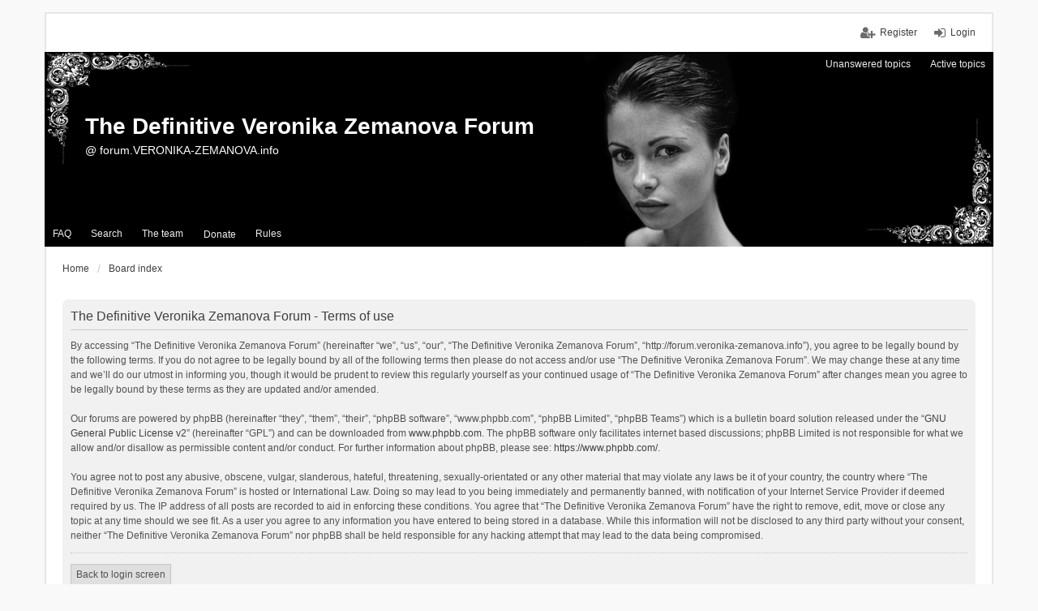

--- FILE ---
content_type: text/html; charset=UTF-8
request_url: http://forum.veronika-zemanova.info/ucp.php?mode=terms&sid=ab678257d643e6f5a84b888ba280356e
body_size: 4506
content:
<!DOCTYPE html>
<html dir="ltr" lang="en-gb">
<head>
<meta charset="utf-8" />
<meta name="viewport" content="width=device-width, initial-scale=1" />
<link rel="shortcut icon" href="./favicon.ico" />

<title>The Definitive Veronika Zemanova Forum - User Control Panel - Terms of use</title>

	<link rel="alternate" type="application/atom+xml" title="Feed - The Definitive Veronika Zemanova Forum" href="http://forum.veronika-zemanova.info/feed.php">		<link rel="alternate" type="application/atom+xml" title="Feed - All forums" href="http://forum.veronika-zemanova.info/feed.php?mode=forums">	<link rel="alternate" type="application/atom+xml" title="Feed - New Topics" href="http://forum.veronika-zemanova.info/feed.php?mode=topics">				

<!--
	phpBB style name: we_universal
	Based on style:   prosilver (this is the default phpBB3 style)
	Original author:  Tom Beddard ( http://www.subBlue.com/ )
	Modified by:      INVENTEA ( https://inventea.com/ )
-->


<link href="./styles/prosilver/theme/stylesheet.css?assets_version=27" rel="stylesheet">
<link href="./styles/we_universal/theme/stylesheet.css?assets_version=27" rel="stylesheet">
<link href="./styles/prosilver/theme/responsive.css?assets_version=27" rel="stylesheet" media="all and (max-width: 700px), all and (max-device-width: 700px)">
<link href="./styles/we_universal/theme/responsive.css?assets_version=27" rel="stylesheet" media="all and (max-width: 700px), all and (max-device-width: 700px)">



<!--[if lte IE 9]>
	<link href="./styles/prosilver/theme/tweaks.css?assets_version=27" rel="stylesheet">
<![endif]-->


<link href="./ext/alex75/imageintextarea/styles/prosilver/theme/image.css?assets_version=27" rel="stylesheet" type="text/css" media="screen" />
<link href="./ext/dmzx/donation/styles/prosilver/theme/donation.css?assets_version=27" rel="stylesheet" type="text/css" media="screen" />
<link href="./ext/phpbb/boardrules/styles/prosilver/theme/boardrules_common.css?assets_version=27" rel="stylesheet" type="text/css" media="screen" />
<link href="./ext/vse/scrolltotop/styles/all/theme/scrolltotop.css?assets_version=27" rel="stylesheet" type="text/css" media="screen" />



<!--[if lt IE 9]>
	<script type="text/javascript" src="./styles/we_universal/template/html5shiv.min.js"></script>
<![endif]-->

</head>
<body id="phpbb" class="nojs notouch section-ucp ltr  logged-out">


<div id="wrap">
	<a id="top" class="anchor" accesskey="t"></a>

	<div class="inventea-headerbar">
		<nav class="inventea-wrapper inventea-userbar">
			<div class="dropdown-container hidden inventea-mobile-dropdown-menu">
    <a href="#" class="dropdown-trigger inventea-toggle"><i class="fa fa-bars"></i></a>
    <div class="dropdown hidden">
        <div class="pointer"><div class="pointer-inner"></div></div>
        <ul class="dropdown-contents" role="menubar">
            <li><a href="http://forum.veronika-zemanova.info" role="menuitem"><i class="fa fa-fw fa-home"></i> Home</a></li>            <li><a href="./index.php?sid=7cd96e55d9a9a4b7f1cd703e29df9ca7" role="menuitem"><i class="fa fa-fw fa-globe"></i> Board index</a></li>

            
            <li><a href="./faq.php?sid=7cd96e55d9a9a4b7f1cd703e29df9ca7" role="menuitem"><i class="fa fa-fw fa-info-circle"></i> FAQ</a></li>

            
                            <li><a href="./search.php?sid=7cd96e55d9a9a4b7f1cd703e29df9ca7" role="menuitem"><i class="fa fa-fw fa-search"></i> Search</a></li>
                                                                <li><a href="./search.php?search_id=unanswered&amp;sid=7cd96e55d9a9a4b7f1cd703e29df9ca7" role="menuitem"><i class="fa fa-fw fa-comment-o"></i> Unanswered topics</a></li>
                <li><a href="./search.php?search_id=active_topics&amp;sid=7cd96e55d9a9a4b7f1cd703e29df9ca7" role="menuitem"><i class="fa fa-fw fa-check-circle-o"></i> Active topics</a></li>
            
            
                                            <li><a href="./memberlist.php?mode=team&amp;sid=7cd96e55d9a9a4b7f1cd703e29df9ca7" role="menuitem"><i class="fa fa-fw fa-shield"></i> The team</a></li>            
                        
            <li class="small-icon icon-donate" data-last-responsive="true">
	<a href="/app.php/donation?sid=7cd96e55d9a9a4b7f1cd703e29df9ca7" title="Donate" role="menuitem">
		<i aria-hidden="true"></i>
		<span>Donate</span>
	</a>
</li>
	<li class="small-icon icon-boardrules no-bulletin"><a href="/app.php/rules?sid=7cd96e55d9a9a4b7f1cd703e29df9ca7" title="View the Rules of this Board" role="menuitem">Rules</a></li>
        </ul>
    </div>
</div>

			
			<ul class="linklist bulletin inventea-user-menu" role="menubar">
									<li class="small-icon icon-logout rightside" data-skip-responsive="true"><a href="./ucp.php?mode=login&amp;sid=7cd96e55d9a9a4b7f1cd703e29df9ca7" title="Login" accesskey="x" role="menuitem">Login</a></li>
											<li class="small-icon icon-register rightside" data-skip-responsive="true"><a href="./ucp.php?mode=register&amp;sid=7cd96e55d9a9a4b7f1cd703e29df9ca7" role="menuitem">Register</a></li>
																	</ul>
		</nav>
	</div>

	<header class="inventea-header">
		<div class="inventea-dashboard" role="banner">
						<nav role="navigation">
	<div class="inventea-posts-menu">
		<ul class="inventea-menu" role="menubar">
			
																			<li><a href="./search.php?search_id=unanswered&amp;sid=7cd96e55d9a9a4b7f1cd703e29df9ca7" role="menuitem">Unanswered topics</a></li>
				<li><a href="./search.php?search_id=active_topics&amp;sid=7cd96e55d9a9a4b7f1cd703e29df9ca7" role="menuitem">Active topics</a></li>
			
					</ul>
	</div>

	<div class="inventea-forum-menu">
		<ul class="inventea-menu" role="menubar">
			
			<li><a href="./faq.php?sid=7cd96e55d9a9a4b7f1cd703e29df9ca7" rel="help" title="Frequently Asked Questions" role="menuitem">FAQ</a></li>
			<li><a href="./search.php?sid=7cd96e55d9a9a4b7f1cd703e29df9ca7" role="menuitem">Search</a></li>
											<li><a href="./memberlist.php?mode=team&amp;sid=7cd96e55d9a9a4b7f1cd703e29df9ca7" role="menuitem">The team</a></li>			
						
			<li class="small-icon icon-donate" data-last-responsive="true">
	<a href="/app.php/donation?sid=7cd96e55d9a9a4b7f1cd703e29df9ca7" title="Donate" role="menuitem">
		<i aria-hidden="true"></i>
		<span>Donate</span>
	</a>
</li>
	<li class="small-icon icon-boardrules no-bulletin"><a href="/app.php/rules?sid=7cd96e55d9a9a4b7f1cd703e29df9ca7" title="View the Rules of this Board" role="menuitem">Rules</a></li>
		</ul>
	</div>
</nav>

			<!-- <a href="./index.php?sid=7cd96e55d9a9a4b7f1cd703e29df9ca7" title="Board index"><img src="./styles/we_universal/theme/images/Forum Banner.png" /></a> -->
			
			<div class="inventea-sitename">
				<h1><a href="http://forum.veronika-zemanova.info" title="Home">The Definitive Veronika Zemanova Forum</a></h1>
				<span>@ forum.VERONIKA-ZEMANOVA.info</span>
			</div>
			
		</div>
	</header>

	<div class="inventea-wrapper inventea-content" role="main">
		
		<ul id="nav-breadcrumbs" class="linklist navlinks" role="menubar">
			
									<li class="small-icon breadcrumbs">
				<span class="crumb" itemtype="http://data-vocabulary.org/Breadcrumb" itemscope=""><a href="http://forum.veronika-zemanova.info" data-navbar-reference="home" itemprop="url"><span itemprop="title">Home</span></a></span>								<span class="crumb" itemtype="http://data-vocabulary.org/Breadcrumb" itemscope=""><a href="./index.php?sid=7cd96e55d9a9a4b7f1cd703e29df9ca7" accesskey="h" data-navbar-reference="index" itemprop="url"><span itemprop="title">Board index</span></a></span>
											</li>
					</ul>

		
		

	<div class="panel">
		<div class="inner">
		<div class="content">
			<h2 class="sitename-title">The Definitive Veronika Zemanova Forum - Terms of use</h2>
			<p>By accessing “The Definitive Veronika Zemanova Forum” (hereinafter “we”, “us”, “our”, “The Definitive Veronika Zemanova Forum”, “http://forum.veronika-zemanova.info”), you agree to be legally bound by the following terms. If you do not agree to be legally bound by all of the following terms then please do not access and/or use “The Definitive Veronika Zemanova Forum”. We may change these at any time and we’ll do our utmost in informing you, though it would be prudent to review this regularly yourself as your continued usage of “The Definitive Veronika Zemanova Forum” after changes mean you agree to be legally bound by these terms as they are updated and/or amended.<br />
	<br />
	Our forums are powered by phpBB (hereinafter “they”, “them”, “their”, “phpBB software”, “www.phpbb.com”, “phpBB Limited”, “phpBB Teams”) which is a bulletin board solution released under the “<a href="http://opensource.org/licenses/gpl-2.0.php">GNU General Public License v2</a>” (hereinafter “GPL”) and can be downloaded from <a href="https://www.phpbb.com/">www.phpbb.com</a>. The phpBB software only facilitates internet based discussions; phpBB Limited is not responsible for what we allow and/or disallow as permissible content and/or conduct. For further information about phpBB, please see: <a href="https://www.phpbb.com/">https://www.phpbb.com/</a>.<br />
	<br />
	You agree not to post any abusive, obscene, vulgar, slanderous, hateful, threatening, sexually-orientated or any other material that may violate any laws be it of your country, the country where “The Definitive Veronika Zemanova Forum” is hosted or International Law. Doing so may lead to you being immediately and permanently banned, with notification of your Internet Service Provider if deemed required by us. The IP address of all posts are recorded to aid in enforcing these conditions. You agree that “The Definitive Veronika Zemanova Forum” have the right to remove, edit, move or close any topic at any time should we see fit. As a user you agree to any information you have entered to being stored in a database. While this information will not be disclosed to any third party without your consent, neither “The Definitive Veronika Zemanova Forum” nor phpBB shall be held responsible for any hacking attempt that may lead to the data being compromised.
	</p>
			<hr class="dashed" />
			<p><a href="./ucp.php?mode=login&amp;sid=7cd96e55d9a9a4b7f1cd703e29df9ca7" class="button2">Back to login screen</a></p>
		</div>
		</div>
	</div>


					</div>

	<div class="inventea-footer-wrapper">
		<div class="inventea-footer" role="contentinfo">
			<nav role="navigation">
	<ul id="nav-footer" class="linklist" role="menubar">
		<li class="small-icon breadcrumbs">
			<span class="crumb"><a href="http://forum.veronika-zemanova.info" data-navbar-reference="home">Home</a></span>						<span class="crumb"><a href="./index.php?sid=7cd96e55d9a9a4b7f1cd703e29df9ca7" data-navbar-reference="index">Board index</a></span>
					</li>

						
				<li class="small-icon icon-contact rightside" data-last-responsive="true">

<script type="text/javascript">

var prefix=('mailto');

var name='support2';

var url='veronika-zemanova.info';

var subject = '';

document.write( '\<a href=\"' + prefix + ':' + name + '\@' + url +

'\?subject=' +subject+

'\"TITLE=\"Contact the Admin\"\>' + ' Contact us' + '\<\/a\>');

</script>

</li>

		<li class="small-icon"><a href="./ucp.php?mode=delete_cookies&amp;sid=7cd96e55d9a9a4b7f1cd703e29df9ca7" data-ajax="true" data-refresh="true" role="menuitem">Delete all board cookies</a></li>
				<li>All times are <abbr title="UTC">UTC</abbr></li>
			</ul>
</nav>

			<footer class="inventea-credits">
				<script type="text/javascript">
copyright=new Date();

update=copyright.getFullYear();

document.write("Copyright &copy; 2015 - "+ update +	" The Definitive Veronika Zemanova Forum All rights reserved.");

</script>
<br /><br />				Powered by <a href="https://www.phpbb.com/">phpBB</a>&reg; Forum Software &copy; phpBB Limited<br />
								<!-- Style we_universal created by <a href="https://inventea.com/" title="phpBB styles, HTML5 &amp; CSS3 templates">INVENTEA</a> -->
											</footer>
		</div>
	</div>

	<div id="darkenwrapper" data-ajax-error-title="AJAX error" data-ajax-error-text="Something went wrong when processing your request." data-ajax-error-text-abort="User aborted request." data-ajax-error-text-timeout="Your request timed out; please try again." data-ajax-error-text-parsererror="Something went wrong with the request and the server returned an invalid reply.">
		<div id="darken">&nbsp;</div>
	</div>

	<div id="phpbb_alert" class="phpbb_alert" data-l-err="Error" data-l-timeout-processing-req="Request timed out.">
		<a href="#" class="alert_close"></a>
		<h3 class="alert_title">&nbsp;</h3><p class="alert_text"></p>
	</div>
	<div id="phpbb_confirm" class="phpbb_alert">
		<a href="#" class="alert_close"></a>
		<div class="alert_text"></div>
	</div>

	</div>

<script type="text/javascript" src="./assets/javascript/jquery.min.js?assets_version=27"></script>
<script type="text/javascript" src="./assets/javascript/core.js?assets_version=27"></script>

<div class="scroll-btn"><div class="scroll-btn-arrow"></div></div>

<script>

(function($) { // Avoid conflicts with other libraries

'use strict';

$(function() {
	var settings = {
			min: 200,
			scrollSpeed: 400
		},
		toTop = $('.scroll-btn'),
		toTopHidden = true;

	$(window).scroll(function() {
		var pos = $(this).scrollTop();
		if (pos > settings.min && toTopHidden) {
			toTop.stop(true, true).fadeIn();
			toTopHidden = false;
		} else if(pos <= settings.min && !toTopHidden) {
			toTop.stop(true, true).fadeOut();
			toTopHidden = true;
		}
	});

	toTop.bind('click touchstart', function() {
		$('html, body').animate({
			scrollTop: 0
		}, settings.scrollSpeed);
	});
});

})(jQuery);

</script>

<script type="text/javascript" src="./styles/prosilver/template/forum_fn.js?assets_version=27"></script>

<script type="text/javascript" src="./styles/prosilver/template/ajax.js?assets_version=27"></script>




</body>
</html>
